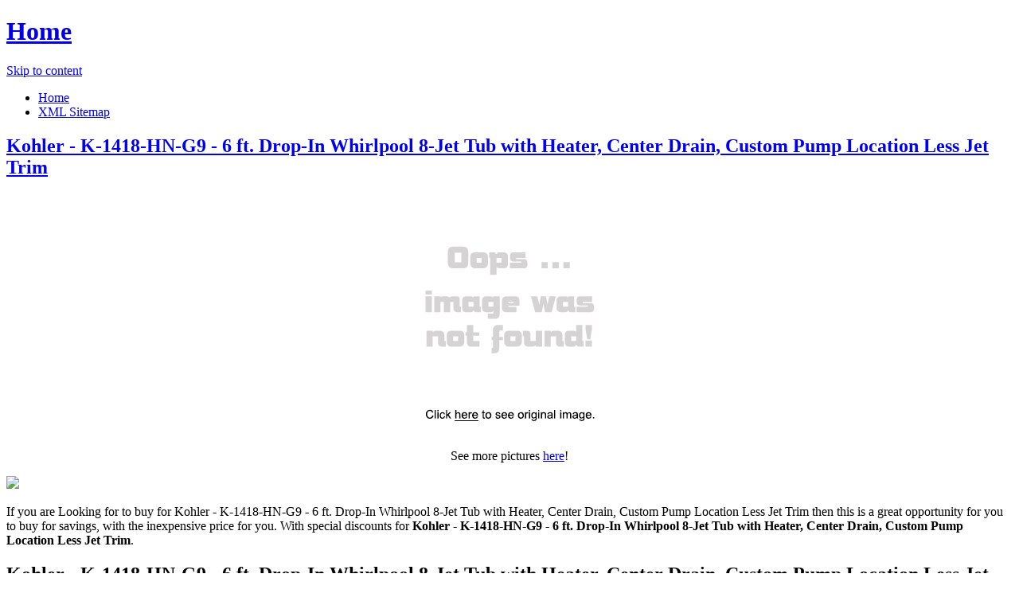

--- FILE ---
content_type: text/html; charset=utf-8
request_url: https://discounts402.netlify.app/kohler-k-1418-hn-g9-6-ft-drop-in-whirlpool-8-fb2590aec1ff3e1f6e8d1cb046fcc6f2.html
body_size: 2879
content:
<!DOCTYPE html><html lang="en-US"><head> <meta http-equiv="content-type" content="text/html; charset=UTF-8"> <meta charset="UTF-8"> <link rel="canonical" href="http://discounts402.netlify.com/kohler-k-1418-hn-g9-6-ft-drop-in-whirlpool-8-fb2590aec1ff3e1f6e8d1cb046fcc6f2.html"> <meta name="viewport" content="width=device-width"> <title>BEST BUY Kohler - K-1418-HN-G9 - 6 ft. Drop-In Whirlpool 8-Jet Tub with Heater, Center Drain, Custom Pump Location Less Jet Trim</title> <link rel="profile" href="http://gmpg.org/xfn/11"> <!--
[if lt IE 9]>   <![endif]--> <link rel="stylesheet" id="icons-css" href="http://discounts402.netlify.com/dashicons.css" type="text/css" media="all"> <link rel="stylesheet" id="flounder-style-css" href="http://discounts402.netlify.com/style.css" type="text/css" media="all"> <link rel="stylesheet" id="flounder-fonts-css" href="http://discounts402.netlify.com/css.css" type="text/css" media="all">    </head> <body class="home blog group-blog"> <div class="menu-toggle nav icon dashicons dashicons-menu" id="toggle-nav"></div> <div class="menu-toggle widgets icon dashicons dashicons-screenoptions" id="toggle-widgets"></div> <div id="page" class="hfeed site"> <header id="masthead" class="site-header" role="banner"> <div class="site-branding"> <h1 class="site-title"><a href="http://discounts402.netlify.com/" rel="home" title="Home page">Home</a></h1> </div> <nav id="site-navigation" class="navigation-main" role="navigation"> <div class="screen-reader-text skip-link"><a href="#content" title="Skip to content">Skip to content</a></div> <div class="menu-short-container"><ul id="menu-short" class="menu"><li id="menu-item-1629" class="menu-item menu-item-type-custom menu-item-object-custom current-menu-item current_page_item menu-item-1629"><a href="http://discounts402.netlify.com/">Home</a></li> <li id="menu-item-1631" class="menu-item menu-item-type-post_type menu-item-object-page menu-item-1631"><a href="http://discounts402.netlify.com/sitemap.xml">XML Sitemap</a></li> </ul></div> </nav><!--
 #site-navigation --> </header><!--
 #masthead --> <div id="primary" class="content-area"> <div id="content" class="site-content" role="main"> <article id="post-1178" class="post-1178 post type-post status-publish format-standard hentry category-markup tag-content-2 tag-css tag-formatting-2 tag-html tag-markup-2"> <div class="entry-area"> <header class="entry-header"> <h1 class="entry-title"><a href="http://discounts402.netlify.com/kohler-k-1418-hn-g9-6-ft-drop-in-whirlpool-8-fb2590aec1ff3e1f6e8d1cb046fcc6f2" rel="bookmark">Kohler - K-1418-HN-G9 - 6 ft. Drop-In Whirlpool 8-Jet Tub with Heater, Center Drain, Custom Pump Location Less Jet Trim</a></h1> </header><!--
 .entry-header --> <div class="entry-content"> <div class="wp-caption aligncenter" style="text-align:center"> <a href="#large-view" rel="nofollow" data-cc="US" data-id="fb2590aec1ff3e1f6e8d1cb046fcc6f2" data-sid="FlounderLargeView" data-name="Kohler - K-1418-HN-G9 - 6 ft. Drop-In Whirlpool 8-Jet Tub with Heater, Center Drain, Custom Pump Location Less Jet Trim" onclick="return linkHelper.setLink(this)"> <img src="https://d33wubrfki0l68.cloudfront.net/62a2cb041e422d5e630e0f017ce85dd6409a5620/img-notfound.png" onerror="this.src='https://d33wubrfki0l68.cloudfront.net/62a2cb041e422d5e630e0f017ce85dd6409a5620/img-notfound.png'" alt="product picture"> </a> <p class="wp-caption-text">See more pictures <a href="#more-pictures" title="More pictures" rel="nofollow" data-cc="US" data-id="fb2590aec1ff3e1f6e8d1cb046fcc6f2" data-sid="FlounderMorePictures" data-name="Kohler - K-1418-HN-G9 - 6 ft. Drop-In Whirlpool 8-Jet Tub with Heater, Center Drain, Custom Pump Location Less Jet Trim" onclick="return linkHelper.setLink(this)">here</a>!</p> </div> <p class="action"> <a href="#best-price" rel="nofollow" data-cc="US" data-id="fb2590aec1ff3e1f6e8d1cb046fcc6f2" data-sid="FlounderBestPrice" data-name="Kohler - K-1418-HN-G9 - 6 ft. Drop-In Whirlpool 8-Jet Tub with Heater, Center Drain, Custom Pump Location Less Jet Trim" onclick="return linkHelper.setLink(this)"> <img src="http://discounts402.netlify.com/action.png"> </a> </p> <p>If you are Looking for to buy for Kohler - K-1418-HN-G9 - 6 ft. Drop-In Whirlpool 8-Jet Tub with Heater, Center Drain, Custom Pump Location Less Jet Trim then this is a great opportunity for you to buy for savings, with the inexpensive price for you. With special discounts for <b>Kohler - K-1418-HN-G9 - 6 ft. Drop-In Whirlpool 8-Jet Tub with Heater, Center Drain, Custom Pump Location Less Jet Trim</b>.</p> <h2>Kohler - K-1418-HN-G9 - 6 ft. Drop-In Whirlpool 8-Jet Tub with Heater, Center Drain, Custom Pump Location Less Jet Trim Review</h2> <blockquote> <p>I love all of product from eFaucets. When I was buying Kohler - K-1418-HN-G9 - 6 ft. Drop-In Whirlpool 8-Jet Tub with Heater, Center Drain, Custom Pump Location Less Jet Trim in that shop, it is on my street, there are so kind assistants. Many thanks!</p> </blockquote> <h2>Kohler - K-1418-HN-G9 - 6 ft. Drop-In Whirlpool 8-Jet Tub with Heater, Center Drain, Custom Pump Location Less Jet Trim Tips</h2> <p>Natural Views The Kohler - K-1418-HN-G9 - 6 ft. Drop-In Whirlpool 8-Jet Tub with Heater, Center Drain, Custom Pump Location Less Jet Trim Tips. Elongate on to Features &amp; Controls please visit Kohler - K-1418-HN-G9 - 6 ft. Drop-In Whirlpool 8-Jet Tub with Heater, Center Drain, Custom Pump Location Less Jet Trim's website to find the dealer near you. </p> <p>You can see latest best prices for "<i>Kohler - K-1418-HN-G9 - 6 ft. Drop-In Whirlpool 8-Jet Tub with Heater, Center Drain, Custom Pump Location Less Jet Trim</i>" &amp; buy this product click link to below.</p> </div><!--
 .entry-content --> </div><!--
 .entry-area --> <div class="entry-meta sidebar-bg"></div> <footer class="entry-meta"> <i class="icon format-icon dashicons dashicons-format-standard"></i> <div class="meta cat-links"> <a href="#go-to-store" rel="nofollow" data-cc="US" data-id="fb2590aec1ff3e1f6e8d1cb046fcc6f2" data-sid="FlounderGoToStore" data-name="Kohler - K-1418-HN-G9 - 6 ft. Drop-In Whirlpool 8-Jet Tub with Heater, Center Drain, Custom Pump Location Less Jet Trim" onclick="return linkHelper.setLink(this)">GO TO STORE</a></div> <div class="author meta vcard"> <a class="url fn n" rel="nofollow" target="_blank" href="http://pinterest.com/pin/create/button/?url=http%3a%2f%2fdiscounts402.netlify.com%2fkohler-k-1418-hn-g9-6-ft-drop-in-whirlpool-8-fb2590aec1ff3e1f6e8d1cb046fcc6f2.html&amp;media=http%3a%2f%2fmedia.efaucets.com%2fimages%2fkohler%2fK-1418-HN-G9.jpg&amp;description=Kohler+-+K-1418-HN-G9+-+6+ft.+Drop-In+Whirlpool+8-Jet+Tub+with+Heater%2c+Center+Drain%2c+Custom+Pump+Location+Less+Jet+Trim" title="Pin it!">Pinterest</a></div> </footer><!--
 .entry-meta --> </article><!--
 #post-## --> <nav role="navigation" id="nav-below" class="navigation navigation-paging clearfix"> <h1 class="screen-reader-text">Post navigation</h1> </nav><!--
 #nav-below --> </div><!--
 #content --> </div><!--
 #primary --> <div id="secondary" class="side-widget-area widget-area" role="complementary"> <aside id="recent-posts-2" class="widget widget_recent_entries"> <h1 class="widget-title">Recent Posts</h1> <ul> <li> <a href="http://www.60offnow.xyz/kohler-k-1418-hn-96-6-ft-drop-in-whirlpool-8-54249ddaec7065fd432978ca2d7732cb.html" title="Kohler - K-1418-HN-96 - 6 ft. Drop-In Whirlpool 8-Jet Tub with Heater, Center Drain, Custom Pump Location Less Jet Trim">Kohler - K-1418-HN-96 - 6 ft. Drop-In Whirlpool 8-Jet Tub with Heater, Center Drain, Custom Pump Location Less Jet Trim</a> </li> <li> <a href="http://www.sale60off.xyz/kohler-k-1418-hc-96-6-ft-drop-in-whirlpool-acry-2b16db15747650774abd6af9361fc525.html" title="Kohler K-1418-HC-96 - 6 ft. Drop-In Whirlpool Acrylic Jetted Bath Tub with Heater and 8 Jets, Center Drain, Custom Pump Location, Less Jet Trim, 72 L x 42 W x 22 H">Kohler K-1418-HC-96 - 6 ft. Drop-In Whirlpool Acrylic Jetted Bath Tub with Heater and 8 Jets, Center Drain, Custom Pump Location, Less Jet Trim, 72 L x 42 W x 22 H</a> </li> <li> <a href="http://www.70off.xyz/kohler-k-1418-he-g9-6-ft-drop-in-whirlpool-ac-8ab7293427cf14935e0a87fc7a88e0d0.html" title="Kohler - K-1418-HE-G9 - 6 ft. Drop-In Whirlpool Acrylic Jetted Bath Tub with 8 Jets, Heater &amp; Center Drain, Custom Pump Location Less Jet Trim">Kohler - K-1418-HE-G9 - 6 ft. Drop-In Whirlpool Acrylic Jetted Bath Tub with 8 Jets, Heater &amp; Center Drain, Custom Pump Location Less Jet Trim</a> </li> <li> <a href="http://www.30offnow.xyz/kohler-k-1418-hh-g9-6-ft-drop-in-whirlpool-ac-c8987bea82a36299b838447c3caac470.html" title="Kohler - K-1418-HH-G9 - 6 ft. Drop-In Whirlpool Acrylic Jetted Bath Tub with 8 Jets, Heater &amp; Center Drain, Custom Pump Location Less Jet Trim">Kohler - K-1418-HH-G9 - 6 ft. Drop-In Whirlpool Acrylic Jetted Bath Tub with 8 Jets, Heater &amp; Center Drain, Custom Pump Location Less Jet Trim</a> </li> <li> <a href="http://www.shoes30off.xyz/kohler-k-1418-h2-96-6-ft-drop-in-whirlpool-8-99b4379d9d12dcbf815754b2aec39ec8.html" title="Kohler - K-1418-H2-96 - 6 ft. Drop-In Whirlpool 8-Jet Tub with Heater, Center Drain, Standard Pump Location Less Jet Trim">Kohler - K-1418-H2-96 - 6 ft. Drop-In Whirlpool 8-Jet Tub with Heater, Center Drain, Standard Pump Location Less Jet Trim</a> </li> <li> <a href="http://www.freshsales.xyz/kohler-k-1131-he-96-6-ft-drop-in-whirlpool-exoc-9f5f4e089140ce8e92bc79103efadfcf.html" title="Kohler K-1131-HE-96 - 6 ft. Drop-In Whirlpool ExoCrylic 6-Jet Tub with Heater, Custom Pump Location &amp; Center Drain">Kohler K-1131-HE-96 - 6 ft. Drop-In Whirlpool ExoCrylic 6-Jet Tub with Heater, Custom Pump Location &amp; Center Drain</a> </li> <li> <a href="http://www.shoppingexperience.xyz/kohler-k-1457-hf-96-67-drop-in-whirlpool-8-jet-5b3cb800214f9fc65eca44c1156d2cf2.html" title="Kohler - K-1457-HF-96 - 67 Drop-In Whirlpool 8-Jet Tub with Custom Pump Location &amp; Center Drain Less Jet Trim">Kohler - K-1457-HF-96 - 67 Drop-In Whirlpool 8-Jet Tub with Custom Pump Location &amp; Center Drain Less Jet Trim</a> </li> <li> <a href="http://www.sportshoes60of.xyz/kohler-k-1170-hn-g9-5-5-ft-drop-in-whirlpool-7b5f83240e0a108de703a1869668f0f3.html" title="Kohler - K-1170-HN-G9 - 5.5 ft. Drop-In Whirlpool Acrylic 8-Jet Tub with Custom Pump Location &amp; Center Drain Less Jet Trim">Kohler - K-1170-HN-G9 - 5.5 ft. Drop-In Whirlpool Acrylic 8-Jet Tub with Custom Pump Location &amp; Center Drain Less Jet Trim</a> </li> <li> <a href="http://www.shoes30off.xyz/kohler-k-1170-hn-96-5-5-ft-drop-in-whirlpool-31b8ccfa433cef2392ddcd6334de57b3.html" title="Kohler - K-1170-HN-96 - 5.5 ft. Drop-In Whirlpool Acrylic 8-Jet Tub with Custom Pump Location &amp; Center Drain Less Jet Trim">Kohler - K-1170-HN-96 - 5.5 ft. Drop-In Whirlpool Acrylic 8-Jet Tub with Custom Pump Location &amp; Center Drain Less Jet Trim</a> </li> <li> <a href="http://www.sale60off.xyz/kohler-k-1170-hn-0-5-5-ft-drop-in-whirlpool-a-02203095acd46ed1c94c844b469367b5.html" title="Kohler - K-1170-HN-0 - 5.5 ft. Drop-In Whirlpool Acrylic 8-Jet Tub with Custom Pump Location &amp; Center Drain Less Jet Trim">Kohler - K-1170-HN-0 - 5.5 ft. Drop-In Whirlpool Acrylic 8-Jet Tub with Custom Pump Location &amp; Center Drain Less Jet Trim</a> </li> <li> <a href="http://www.womenrunningshoes40off.xyz/kohler-k-1170-hh-96-5-5-ft-drop-in-whirlpool-74f93e6680604339e7e5a3065aa127c2.html" title="Kohler - K-1170-HH-96 - 5.5 ft. Drop-In Whirlpool Acrylic 8-Jet Tub with Custom Pump Location &amp; Center Drain Less Jet Trim">Kohler - K-1170-HH-96 - 5.5 ft. Drop-In Whirlpool Acrylic 8-Jet Tub with Custom Pump Location &amp; Center Drain Less Jet Trim</a> </li> <li> <a href="http://discounts402.netlify.com/kohler-k-1170-hn-47-5-5-ft-drop-in-whirlpool-c91bf573d723f36104dfb274fffb6861" title="Kohler - K-1170-HN-47 - 5.5 ft. Drop-In Whirlpool Acrylic 8-Jet Tub with Custom Pump Location &amp; Center Drain Less Jet Trim">Kohler - K-1170-HN-47 - 5.5 ft. Drop-In Whirlpool Acrylic 8-Jet Tub with Custom Pump Location &amp; Center Drain Less Jet Trim</a> </li> <li> <a href="http://www.sale90off.xyz/kohler-k-1457-hn-47-67-x-42-x-22-drop-in-whirl-90945edb0a7d3e0303bc0a56f3b1866b.html" title="Kohler - K-1457-HN-47 - 67 x 42 x 22 Drop-In Whirlpool Acrylic Jetted Bath Tub w/8 Jets, Custom Pump Location &amp; Center Drain Less Jet Trim">Kohler - K-1457-HN-47 - 67 x 42 x 22 Drop-In Whirlpool Acrylic Jetted Bath Tub w/8 Jets, Custom Pump Location &amp; Center Drain Less Jet Trim</a> </li> <li> <a href="http://www.30offnow.xyz/kohler-k-1457-hf-96-67-x-42-x-22-drop-in-whirl-e0fa936a202b8b1fa7515b69c75336f4.html" title="Kohler - K-1457-HF-96 - 67 x 42 x 22 Drop-In Whirlpool Acrylic Jetted Bath Tub w/8 Jets, Custom Pump Location &amp; Center Drain Less Jet Trim">Kohler - K-1457-HF-96 - 67 x 42 x 22 Drop-In Whirlpool Acrylic Jetted Bath Tub w/8 Jets, Custom Pump Location &amp; Center Drain Less Jet Trim</a> </li> <li> <a href="http://www.70off.xyz/kohler-k-856-hn-95-5-5-ft-drop-in-or-under-mo-1c0d096041fa3612bcc8d069bc3fee88.html" title="Kohler - K-856-HN-95 - 5.5 ft. Drop-In or Under-Mount Whirlpool Cast Iron Jetted Bath Tub with 8 Jets, Heater, Custom Pump Location and Reversible Drain, Less Jet Trim, 66 L x 36 W x 24 H">Kohler - K-856-HN-95 - 5.5 ft. Drop-In or Under-Mount Whirlpool Cast Iron Jetted Bath Tub with 8 Jets, Heater, Custom Pump Location and Reversible Drain, Less Jet Trim, 66 L x 36 W x 24 H</a> </li> <li> <a href="http://discounts401.netlify.com/kohler-k-1257-hb-96-6-ft-drop-in-whirlpool-6-je-762d185cc4f6f067f7b32cf4c22c99e9.html" title="Kohler K-1257-HB-96 - 6 ft. Drop-In Whirlpool 6-Jet Tub with Custom Pump Location, Heater &amp; Reversible Drain">Kohler K-1257-HB-96 - 6 ft. Drop-In Whirlpool 6-Jet Tub with Custom Pump Location, Heater &amp; Reversible Drain</a> </li> <li> <a href="http://discounts403.netlify.com/kohler-k-852-he-96-5-ft-drop-in-or-undermount-04d4a6d43f52ce4981a6cdd62ff9822d.html" title="Kohler - K-852-HE-96 - 5 ft. Drop-In or Undermount Whirlpool 6-Jet Tub with Heater, Custom Pump Location &amp; Reversible Drain">Kohler - K-852-HE-96 - 5 ft. Drop-In or Undermount Whirlpool 6-Jet Tub with Heater, Custom Pump Location &amp; Reversible Drain</a> </li> <li> <a href="http://www.shoppingexperience.xyz/kohler-k-1146-hk-47-5-ft-drop-in-oval-whirlpool-401f07db8c140deb51da4938bcc8b89d.html" title="Kohler K-1146-HK-47 - 5 ft. Drop-In Oval Whirlpool ExoCrylic 6-Jet Tub with Heater, Custom Pump Location &amp; Reversible Drain">Kohler K-1146-HK-47 - 5 ft. Drop-In Oval Whirlpool ExoCrylic 6-Jet Tub with Heater, Custom Pump Location &amp; Reversible Drain</a> </li> <li> <a href="http://www.womenrunningshoes.xyz/kohler-k-1164-hb-47-6-ft-drop-in-or-undermount-1a7e0143ec1233b9871338718ed4ce23.html" title="Kohler K-1164-HB-47 - 6 ft. Drop-In or Undermount Oval Whirlpool 6-Jet Tub with Heater, Custom Pump Location &amp; Reversible Drain">Kohler K-1164-HB-47 - 6 ft. Drop-In or Undermount Oval Whirlpool 6-Jet Tub with Heater, Custom Pump Location &amp; Reversible Drain</a> </li> <li> <a href="http://discounts407.netlify.com/kohler-k-1209-hb-96-5-ft-drop-in-whirlpool-jett-4eb7a9c89d52bde9cccd374634d458f2.html" title="Kohler K-1209-HB-96 - 5 ft. Drop-In Whirlpool Jetted Tub with 4 Jets, Heater, Custom Pump Location and Right Hand Drain">Kohler K-1209-HB-96 - 5 ft. Drop-In Whirlpool Jetted Tub with 4 Jets, Heater, Custom Pump Location and Right Hand Drain</a> </li> </ul> </aside> </div> </div><!--
 #page -->   </body></html>